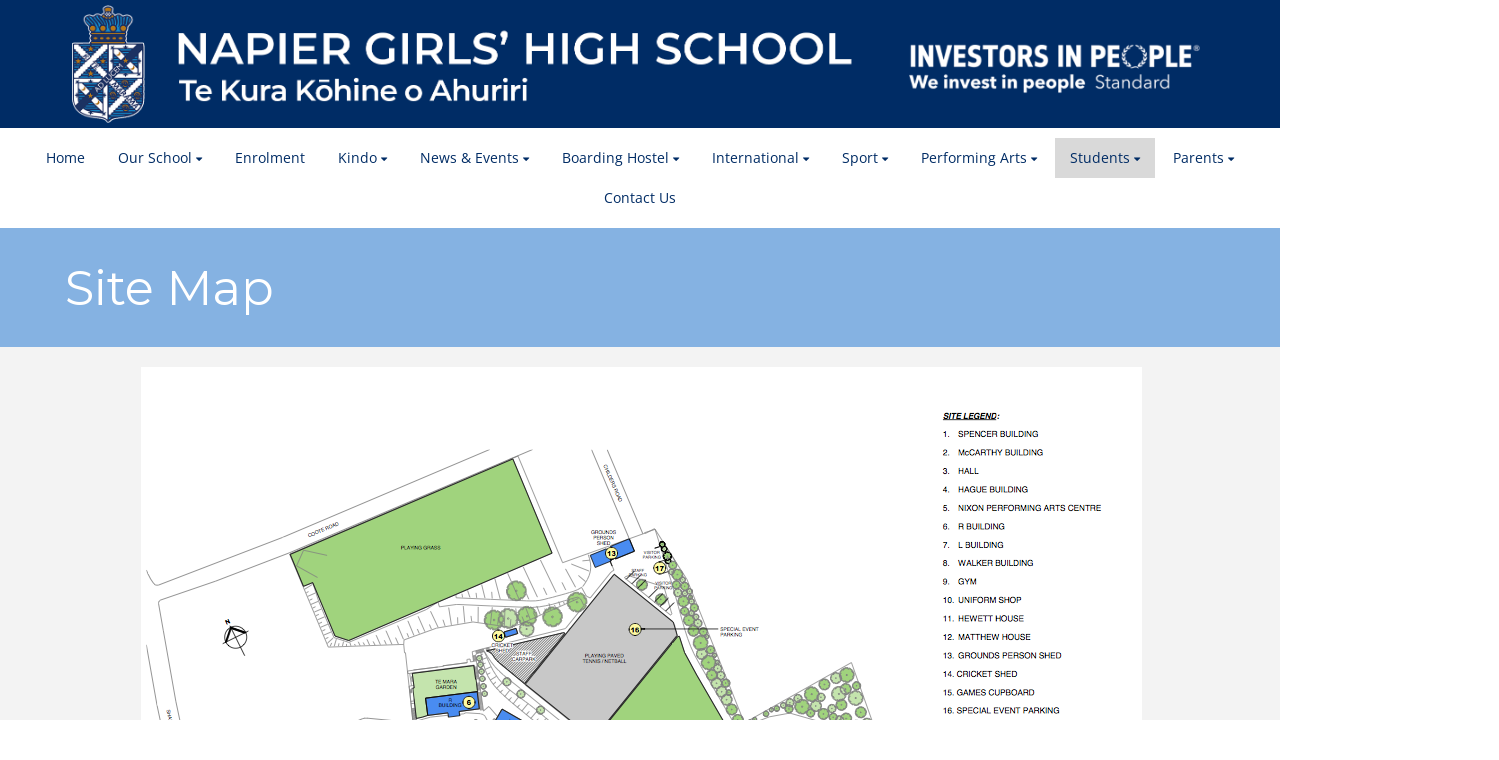

--- FILE ---
content_type: text/html; charset=utf-8
request_url: https://www.nghs.school.nz/Students-2/Site-Map
body_size: 19099
content:


<!DOCTYPE html>
<html class="subsite" xmlns:fb="http://ogp.me/ns/fb#">
<head>

    

<meta charset="utf-8" />
<meta name="viewport" content="width=device-width, initial-scale=1, maximum-scale=1, interactive-widget=resizes-content">
<meta name="SKYPE_TOOLBAR" content="SKYPE_TOOLBAR_PARSER_COMPATIBLE" />
<meta name="title" content="Napier Girls High School" />
<meta name="description" content="Girls have fun in and outside the classroom, making lifelong friends and developing skills to contribute and thrive in a diverse community at and beyond school." />
<meta name="google-site-verification" />

<meta property="og:type" content="website" />
<meta property="og:url" content="https://www.nghs.school.nz/napiergirls/students-2/site-map" />
<meta property="og:title" content="Napier Girls High School" />
<meta property="og:description" content="Girls have fun in and outside the classroom, making lifelong friends and developing skills to contribute and thrive in a diverse community at and beyond school." />
<meta itemprop="image" property="og:image" content="https://prodcdn.sporty.co.nz/cms/11753/logo.jpg" />
<meta property="fb:app_id" content='849632328416506' />



	<link rel="icon" type="image/png" href="https://prodcdn.sporty.co.nz/cms/19964/favicon.png" sizes="192x192">
	<link rel="apple-touch-icon" type="image/png" href="https://prodcdn.sporty.co.nz/cms/19964/favicon.png" sizes="180x180">

<title>Napier Girls&#39; High School - Site Map</title>

    <link href="/Content/google-fonts.css" rel="preload" as="style" onload="this.onload=null;this.rel='stylesheet'" />

<link rel="stylesheet" type="text/css" href="https://use.typekit.net/xrh0ork.css">
<link rel="stylesheet" type="text/css" href="https://use.typekit.net/edw2fiz.css">
<link rel="stylesheet" type="text/css" href="https://use.typekit.net/oxd8uxe.css">
<link rel="stylesheet" type="text/css" href="https://use.typekit.net/jgz3xdm.css">

<link rel="preload" crossorigin href="/fonts/fontawesome-webfont.woff2?v=4.7.0" as="font" />
<link href="/bundles/sporty-styles?v=IrA21XBEo7009E0syThWXRoa-wgiSf3ws8IeyYhT3tA1" rel="stylesheet"/>


<script>
    /*! loadCSS. [c]2017 Filament Group, Inc. MIT License */
    /* This file is meant as a standalone workflow for
    - testing support for link[rel=preload]
    - enabling async CSS loading in browsers that do not support rel=preload
    - applying rel preload css once loaded, whether supported or not.
    */
    (function (w) {
        "use strict";
        // rel=preload support test
        if (!w.loadCSS) {
            w.loadCSS = function () { };
        }
        // define on the loadCSS obj
        var rp = loadCSS.relpreload = {};
        // rel=preload feature support test
        // runs once and returns a function for compat purposes
        rp.support = (function () {
            var ret;
            try {
                ret = w.document.createElement("link").relList.supports("preload");
            } catch (e) {
                ret = false;
            }
            return function () {
                return ret;
            };
        })();

        // if preload isn't supported, get an asynchronous load by using a non-matching media attribute
        // then change that media back to its intended value on load
        rp.bindMediaToggle = function (link) {
            // remember existing media attr for ultimate state, or default to 'all'
            var finalMedia = link.media || "all";

            function enableStylesheet() {
                // unbind listeners
                if (link.addEventListener) {
                    link.removeEventListener("load", enableStylesheet);
                } else if (link.attachEvent) {
                    link.detachEvent("onload", enableStylesheet);
                }
                link.setAttribute("onload", null);
                link.media = finalMedia;
            }

            // bind load handlers to enable media
            if (link.addEventListener) {
                link.addEventListener("load", enableStylesheet);
            } else if (link.attachEvent) {
                link.attachEvent("onload", enableStylesheet);
            }

            // Set rel and non-applicable media type to start an async request
            // note: timeout allows this to happen async to let rendering continue in IE
            setTimeout(function () {
                link.rel = "stylesheet";
                link.media = "only x";
            });
            // also enable media after 3 seconds,
            // which will catch very old browsers (android 2.x, old firefox) that don't support onload on link
            setTimeout(enableStylesheet, 3000);
        };

        // loop through link elements in DOM
        rp.poly = function () {
            // double check this to prevent external calls from running
            if (rp.support()) {
                return;
            }
            var links = w.document.getElementsByTagName("link");
            for (var i = 0; i < links.length; i++) {
                var link = links[i];
                // qualify links to those with rel=preload and as=style attrs
                if (link.rel === "preload" && link.getAttribute("as") === "style" && !link.getAttribute("data-loadcss")) {
                    // prevent rerunning on link
                    link.setAttribute("data-loadcss", true);
                    // bind listeners to toggle media back
                    rp.bindMediaToggle(link);
                }
            }
        };

        // if unsupported, run the polyfill
        if (!rp.support()) {
            // run once at least
            rp.poly();

            // rerun poly on an interval until onload
            var run = w.setInterval(rp.poly, 500);
            if (w.addEventListener) {
                w.addEventListener("load", function () {
                    rp.poly();
                    w.clearInterval(run);
                });
            } else if (w.attachEvent) {
                w.attachEvent("onload", function () {
                    rp.poly();
                    w.clearInterval(run);
                });
            }
        }


        // commonjs
        if (typeof exports !== "undefined") {
            exports.loadCSS = loadCSS;
        }
        else {
            w.loadCSS = loadCSS;
        }
    }(typeof global !== "undefined" ? global : this));
</script>


    <style type="text/css">
        @import url('/Content/mobiscroll/mobiscroll.custom-3.2.4.min.css');
    </style>

    


<style>


        .widget, .widget h3, .cmsFooter, .header-image, .document-list-heading, .container:not(.whiteWall) .site-style, .dropdown-widget, .wCompetition select, .wSIFCompetition select, .wCompetition .multiselect, .wSIFCompetition .multiselect, .wCometCompetition select, .wCometCompetition .multiselect,
        .comp-widget-from, .comp-widget-to, .wCompetition input, .wPlayHQ input, .wPlayHQ select, .wPlayHQ .multiselect {
            font-family: Open Sans, sans-serif !important;
            color: #666666 !important;
            font-weight: normal;
            font-style: normal;
        }




        .navbar-inverse .navbar-toggle .icon-bar {
            background-color: #002C65 !important;
        }

        .navbar-inverse .navbar-toggle:hover .icon-bar {
            background-color: #002C65 !important;
        }

        body {
            background-color:#ffffff;
        }

            
                body:before {
            background-color:#ffffff;
        }
        

        .cmsContent h1, .cmsContent h2, .cmsContent h3, .cmsContent h4, .cmsContent h5, .cmsContent h6 {
            font-family: Open Sans, sans-serif !important;
        }

        .comp-widget-content ul li:not(.standings-phase-tab) {
            border: 1px solid #dddd;
            color: #666666;
            border: 1px solid #ddd

        }

        .comp-widget-content ul li.active:not(.standings-phase-tab) {
            background-color: #666666 !important;
            color: white;
            border: none;
            border-bottom: 1px solid  #666666;
        }

        .wCompetition .nav-tabs > li:hover:not(.standings-phase-tab){
            border: 1px solid  #666666;
        }

        .KamarNoticeTitle, .kamarAgendaViewDayTitle{
            background-color: rgba(102,102,102,0.15);
        }

        .kamarSelectedDay{
            background-color: #666666 !important;
            color: white !important;
        }

        

            

                .supersplitter {
            padding-bottom: 20px;
            padding-top: 20px;
        }

        @media only screen and (max-width: 767px){



        }

        


            
        #cmsContent .supersplitter div[class*="col-sm-"]:not(.form-col) {
            padding-left: 10px !important;
            padding-right: 10px !important;
        }

        #cmsContent .supersplitter:not(.full-screen-width-bg) {
            padding-left: 10px !important;
            padding-right: 10px !important;
        }

        .widget {
            margin-bottom: 20px;
            font-size: 14px !important;
        }

        .widget .sy-controls {
            font-size: 14px !important;
        }

        @media only screen and (min-width: 768px){
            #cmsContent .supersplitter .splitter-column-sortable-parent > .splitter-column-sortable:last-child > .widget:last-child{
                margin-bottom: 0 !important;
            }

            #section-header .supersplitter .splitter-column-sortable-parent > .splitter-column-sortable:last-child .widget:last-child {
                margin-bottom: 0 !important;
            }

            #cmsContent .supersplitter .accordion-splitter .splitter-column-sortable:last-child .widget:last-child {
                margin-bottom: 0 !important;
            }

            #section-header .supersplitter .accordion-splitter .splitter-column-sortable:last-child .widget:last-child {
                margin-bottom: 0 !important;
            }

        }

         @media only screen and (max-width: 767px){


            #cmsContent .supersplitter .accordion-splitter > div.last .widget {
                margin-bottom: 0 !important;
            }

            #section-header .supersplitter .accordion-splitter > div.last .widget {
                margin-bottom: 0 !important;
            }

        }

        #cmsContent .supersplitter .childsplitter:not(.accordion-splitter):not(.wideget-splitter) {
            margin-right: -10px !important;
            margin-left: -10px !important;
        }

        @media only screen and (max-width: 768px){

            #cmsContent .supersplitter .childsplitter {
                margin-right: 0px !important;
                margin-left: 0px !important;
            }

            .supersplitter {

                padding-left:  10px !important;
                padding-right:  10px !important;
            }

            .full-screen-width {
                width: 100vw;
                margin-left: 0;
            }


            .row.do-not-stack [class*="col-"] {
                padding: 0 !important;
            }



        }


        body.edit .widget {
            margin-bottom: 20px !important;
        }

        .widget .childsplitter .childsplitter .btn-toolbar {
            right: 10px !important;
        }

        .widget .childsplitter .last .btn-toolbar {
            right: 10px !important;
        }

        .widget .richtext-editor > :last-child {
            margin-bottom: 0;
        }

        .widget .richtext-editor > :first-child {
            margin-top: 0;
        }

        .edit .full-screen-width-bg.supersplitter > .btn-toolbar {
            margin-left: -40px;

        }

        .edit .full-screen-width-bg.supersplitter .widget .btn-toolbar {
            right: 10px !important;
        }

        .edit .full-screen-width-bg.supersplitter .wSplitter > .btn-toolbar {
            right: 0px !important;
        }

        .edit .supersplitter > .btn-toolbar {
            margin: 0;
            padding: 0;
            margin-left: -44px;
            margin-top: -22px;
        }

        .edit .full-screen-width .btn-toolbar {

            margin-left:  -10px !important;
            margin-top: -20px !important;
        }

        .edit .full-screen-width .widget .btn-toolbar {

            right: 10px !important;
            z-index: 10 !important;
            margin-top: 0px !important;
        }

        .supersplitter {

        }

        

            
                .site-wide-btn {
                    display: inline-grid !important;align-items: center !important;border: 1px solid rgba(0,44,101,1.00) !important;background: rgba(0,44,101,1.00) !important;border-radius: 0px !important;color: #ffffff !important;min-height: 60px !important;font-family: Open Sans, sans-serif !important;font-size: 19px !important;
                }

                .site-wide-btn-font{
                    font-family: Open Sans, sans-serif !important;
                    font-size: 19 !important;
                    color: #ffffff !important;
                }

                forms-wrapper[usesitestyle='true'] button.submit-btn{
                    align-items: center !important;border: 1px solid rgba(0,44,101,1.00) !important;background: rgba(0,44,101,1.00) !important;border-radius: 0px !important;color: #ffffff !important;font-family: Open Sans, sans-serif !important;
                }

                forms-wrapper[usesitestyle='true'] button.submit-btn span{
                    color: #ffffff !important;
                }

                forms-wrapper[usesitestyle='true'] button.cancel-btn{
                    align-items: center !important;border-radius: 0px !important;font-family: Open Sans, sans-serif !important;
                }
            



</style>

<style id="mobileWallPaperStyle">
        
</style>

    <input id="hidden_country" type="hidden" value="Nz"/>
<script type="text/javascript">
    var sportyApp = {
        country: 'Nz'
    };
</script>


    <script type="text/javascript">
        var sportsground = sportsground || {};
    </script>

    <script type='text/javascript'>
	var googletag = googletag || {};
	googletag.cmd = googletag.cmd || [];
	(function () {
		var gads = document.createElement('script');
		gads.async = true;
		gads.type = 'text/javascript';
		var useSSL = 'https:' == document.location.protocol;
		gads.src = (useSSL ? 'https:' : 'http:') +
			'//www.googletagservices.com/tag/js/gpt.js';
		var node = document.getElementsByTagName('script')[0];
		node.parentNode.insertBefore(gads, node);
	})();
</script>

<script type='text/javascript'>
	googletag.cmd.push(function() {
		var mapping = googletag.sizeMapping().
			addSize([0, 0], [300, 250]).
			addSize([1183, 0], [728, 90]).
			build();

		googletag.defineSlot('/44071230/SportyBanner', [[300, 250], [728, 90]], 'div-gpt-ad-1468803611332-0').
            defineSizeMapping(mapping)
	    
		
		.setTargeting("Region", ["Hawke's Bay"])
		.setTargeting("OrgType", ["Sportsground.Dal.Poco.EducationProviderType"])
		.setTargeting("Platform", ["MainSite"])
		.setTargeting("Environment", ["Prod"])
			.addService(googletag.pubads());
		googletag.pubads().enableSingleRequest();
		googletag.enableServices();
	});
</script>

	<script type='text/javascript'>
	googletag.cmd.push(function() {
		googletag.defineSlot('/44071230/SportyBanner', [300, 250], 'div-gpt-ad-secondary')
		
	    
		.setTargeting("Region", ["Hawke's Bay"])
		.setTargeting("OrgType", ["Sportsground.Dal.Poco.EducationProviderType"])
		.setTargeting("Platform", ["MainSite"])
		.setTargeting("Environment", ["Prod"])
			.addService(googletag.pubads());
		googletag.pubads().enableSingleRequest();
		googletag.enableServices();
	});
	googletag.cmd.push(function () { googletag.display('div-gpt-ad-secondary'); });
	</script>


    
</head>
<body class="">

    

    <input data-val="true" data-val-number="The field OrganisationId must be a number." data-val-required="The OrganisationId field is required." id="OrganisationId" name="OrganisationId" type="hidden" value="11753" />
    <input data-val="true" data-val-number="The field SiteId must be a number." data-val-required="The SiteId field is required." id="SiteId" name="SiteId" type="hidden" value="19964" />
    <input data-val="true" data-val-number="The field PageId must be a number." data-val-required="The PageId field is required." id="PageId" name="PageId" type="hidden" value="752060" />
    <input data-val="true" data-val-required="The CanAddRemoveWidgets field is required." id="CanAddRemoveWidgets" name="CanAddRemoveWidgets" type="hidden" value="True" />
    <input data-val="true" data-val-required="The IsAddingCodeEnabled field is required." id="IsAddingCodeEnabled" name="IsAddingCodeEnabled" type="hidden" value="False" />
    <input id="hdnFontFamilyColor" name="FontFamilyColor" type="hidden" value="#666666" />
    <input id="CustomColorsJson" name="CustomColorsJson" type="hidden" value="[{&quot;HexValue&quot;:&quot;#002c65&quot;},{&quot;HexValue&quot;:&quot;#002C65&quot;}]" />
<input id="hdnSiteButtonColor" name="SiteButtonModel.ButtonTextColor" type="hidden" value="#ffffff" />    <input id="hdnFontFamily" name="FontFamily" type="hidden" value="Open Sans, sans-serif" />
    <input data-val="true" data-val-number="The field FontFamilySize must be a number." data-val-required="The FontFamilySize field is required." id="hdnFontFamilySize" name="FontFamilySize" type="hidden" value="14" />
    <input data-val="true" data-val-required="The SubscriptionPlan field is required." id="hdnSubscriptionPlan" name="SubscriptionPlan" type="hidden" value="Gold" />
    <input data-val="true" data-val-required="The IsSubSite field is required." id="hdnIsSubSite" name="IsSubSite" type="hidden" value="False" />
    <input data-val="true" data-val-required="The IsHomePage field is required." id="hdnIsHomePage" name="IsHomePage" type="hidden" value="False" />
    <input data-val="true" data-val-required="The HomePageLocked field is required." id="hdnIsHomePageLocked" name="HomePageLocked" type="hidden" value="False" />
    <input data-val="true" data-val-required="The HeaderLocked field is required." id="hdnIsHeaderLocked" name="HeaderLocked" type="hidden" value="False" />
    <input data-val="true" data-val-required="The FooterLocked field is required." id="hdnIsFooterLocked" name="FooterLocked" type="hidden" value="False" />
    <input data-val="true" data-val-number="The field SectionMargin must be a number." id="hdnSiteSectionMargin" name="SectionMargin" type="hidden" value="20" />
    <input data-val="true" data-val-number="The field WidgetMargin must be a number." id="hdnSiteWidgetMargin" name="WidgetMargin" type="hidden" value="20" />
    <input id="isCustomDomain" name="isCustomDomain" type="hidden" value="True" />
    <input data-val="true" data-val-required="The IsWebmaster field is required." id="isWebmaster" name="isWebmaster" type="hidden" value="False" />
    <input id="baseUrl" name="baseUrl" type="hidden" value="//www.sporty.co.nz" />
    <input id="hdnSiteBackgroundColor" name="BackgroundColor" type="hidden" value="#ffffff" />

<input id="FontFamily" name="FontFamily" type="hidden" value="Open Sans, sans-serif" />


    <input id="hdnIdMeUrl" name="hdnIdMeUrl" type="hidden" value="https://www.idme.co.nz/" />

    <input type="hidden" id="hdnAlertNotification" />


    <div id="sticky-wrapper">

        <input type="hidden" id="hdnEwaOfCurrentSite" value="napiergirls"/>

<style>
.container.navigation {
	line-height: 0;
}


#cmsNavigationContainer > .container {
    padding-top: 10px;
    padding-bottom: 10px;
}


.megamenu-content {
    background-color: #d9d9d9;
    background-color:rgba(217, 217, 217, 1.00);
}
.megamenu-content .column a:not(.subnavItemEdit):hover {
    color: #002C65 !important;
}

.navbar-inverse {
	background-color:#ffffff;
	background-color:rgba(255, 255, 255, 1.00);
}

.megamenu-content {
    background-color: #d9d9d9;
    background-color:rgba(217, 217, 217, 1.00);
}

.megamenu-content .column a:not(.subnavItemEdit):hover {
    color: #002C65 !important;
}

.navbar .navbar-nav {
    display: inline-block;
	margin-right:30px;
}

.navbar .navbar-collapse {
    text-align: center;
}

.navbar-inverse .navbar-nav > li:not(.en-main) a:not(.navItemEdit):not(#btnEnSave),
.navbar-inverse .navbar-nav #hamburger-menu-content a:not(.navItemEdit):not(#btnEnSave) {
	color: #002C65;
	font-family: Open Sans, sans-serif;
	font-size: 14px;
	}

#uxCmsSiteNavigation .dropdown-menu {
    background-color: rgba(0,0,0,0);
	color: #002C65;
	border: none;
	box-shadow: none;
}

#uxCmsSiteNavigation .dropdown-menu a.cms-nav-link {
    background-color:rgba(255, 255, 255, 1.00);
    margin: 0;
}

/* All menu items when open or active */
/*#uxCmsSiteNavigation.navbar-nav :not(.en-main) > a.cms-nav-link:not(.nav-hidden),*/
#uxCmsSiteNavigation.navbar-nav .open:not(.en-main) > a.cms-nav-link:not(.nav-hidden),
#uxCmsSiteNavigation.navbar-nav .active:not(.en-main) > a.cms-nav-link:not(.nav-hidden),
/* Setting the styling of the dropdown menu items, both sub and sub sub pages*/
#uxCmsSiteNavigation .dropdown-menu li.active a.cms-nav-link-2:not(.nav-hidden),
#uxCmsSiteNavigation .dropdown-menu li.cms-nav-link-child-2.active a.cms-nav-link-3:not(.nav-hidden),
#uxCmsSiteNavigation .dropdown-menu a.cms-nav-link:not(.nav-hidden):hover {
    background-color:rgba(217, 217, 217, 1.00);
    color: #002C65 !important;
}

@media (min-width: 768px) {

    /* All menu items when open */
  #uxCmsSiteNavigation.navbar-nav > .open:not(.en-main) > a.cms-nav-link,
  #uxCmsSiteNavigation.navbar-nav > li > .dropdown-menu .open:not(.en-main) > a.cms-nav-link {
        
    }

    /* All menu items when active */
  #uxCmsSiteNavigation.navbar-nav > .active:not(.en-main) > a.cms-nav-link,
  #uxCmsSiteNavigation.navbar-nav > li > .dropdown-menu .active:not(.en-main) > a.cms-nav-link {
        
    }

     /*  All menu items that are not selected. This styling prevents
         the menu jiggling when hovering over menu items and is
         overridden by the styles above because of the specificity level. */
    .navbar-inverse .navbar-nav > li:not(.en-main, .active, .open) > a.cms-nav-link,
    .navbar-inverse .navbar-nav > li > .dropdown-menu li:not(.en-main, .active, .open) > a.cms-nav-link {
         
     }

        #uxCmsSiteNavigation .dropdown-menu li.active a.cms-nav-link-2,
          #uxCmsSiteNavigation .dropdown-menu li.cms-nav-link-child-2.active a.cms-nav-link-3,
          #uxCmsSiteNavigation .dropdown-menu a.cms-nav-link:hover {
              
          }

}

#enActionList a.dropdown-toggle.cms-nav-link.btn-default {
    text-decoration: none !important;
    border: none !important;
}

a.cms-nav-link.nav-non-members:focus, a.dropdown-toggle.cms-nav-link:focus
{
    background-color:rgba(217, 217, 217, 1.00) !important;
    color: #002C65 !important;
}

.navbar-nav > li {
    border-bottom: 1px solid #d9d9d9;
}

.dropdown-menu > .active > a.navItemEdit:hover, .dropdown-menu > .active > a.navItemEdit:focus {
	background-color: #319a31;
}

.navbar-inverse .navbar-toggle:hover, .navbar-inverse .navbar-toggle:focus{
    background-color:rgba(217, 217, 217, 1.00) !important;
    color: #002C65 !important;
}

#subsite-header{
	background-color:rgba(255, 255, 255, 1.00);
    color: #002C65;
	font-family: Open Sans, sans-serif;
}

.cms-nav-link-root.open > .cms-nav-link {
    background-color: rgba(217, 217, 217, 1.00) !important;
    color: #002C65 !important;
}


</style>

<input type="hidden" id="hdnCurrentPageId" value="752060"/>


<div class="no-stretch-container-parent">


    <div class="no-stretch-header">
            <div id="section-header" class="section-header supersplitter-sortable">
        

    <div id="superSplitter_1819652" class="supersplitter splitter section-background background-image-1819652  full-screen-width-bg " data-id="1819652"
         data-key="SingleColumn" data-fullscreen="False" data-fluidwidgets="False" data-mobilescroll="False"
         data-fullscreenbg="True" data-parallaxeffectbg="False" data-bgcolor="#002C65" data-transparency="0.00"
         data-showbgimage="False" data-bgimage="" data-showbgvideo="False" data-bgvideo=""
         data-bgvideoimage=""
         data-ishidden="False" data-ishiddenonmobile="False" data-isfooter="False" data-isheader="True"
         data-desktopmargin="0" data-mobilemargin="0" data-widgetsmargin="0">

        <style>

        .background-image-1819652 {
            position: relative;
        }
        .background-image-1819652:before {
            content: ' ';
            position: absolute;
            opacity: 1.00;
            background-color: rgb(0, 44, 101);


        }
        

        
            #superSplitter_1819652 {
                padding-bottom: 0px !important;
                padding-top: 0px !important;
            }

            .edit #superSplitter_1819652 > .btn-toolbar {
                margin-left: -34px !important;
                margin-top: -2px !important;
            }


        

        
            @media only screen and (max-width: 768px){
                #superSplitter_1819652 {
                    padding-bottom: 0px !important;
                    padding-top: 0px !important;
                }

                .edit #superSplitter_1819652 > .btn-toolbar {
                    margin-left: -34px !important;
                    margin-top: -2px !important;
                }


            }
        


        
            #cmsContent #superSplitter_1819652 div[class*="col-sm-"]:not(.form-col), #section-header #superSplitter_1819652 div[class*="col-sm-"] {
                padding-left: 0px !important;
                padding-right: 0px !important;
            }

            #cmsContent #superSplitter_1819652:not(.full-screen-width-bg), #section-header #superSplitter_1819652:not(.full-screen-width-bg) {
                padding-left: 0px !important;
                padding-right: 0px !important;
            }

            #superSplitter_1819652 .widget {
                margin-bottom: 0px !important;
            }

            #cmsContent #superSplitter_1819652 .childsplitter.accordion-splitter{
                margin-left: -0px !important;
                width: calc(100% + 0px) !important;
            }

			#cmsContent #superSplitter_1819652 .childsplitter:not(.accordion-splitter):not(.wideget-splitter),
            #section-header #superSplitter_1819652 .childsplitter:not(.accordion-splitter):not(.wideget-splitter) {
                margin-right: -0px !important;
                margin-left: -0px !important;
            }

            body.edit #superSplitter_1819652 .widget {
                margin-bottom: 0px !important;
            }

            #superSplitter_1819652 .widget .childsplitter .childsplitter .btn-toolbar {
                right: 0px !important;
            }

            #superSplitter_1819652 .widget .childsplitter .last .btn-toolbar {
                right: 0px !important;
            }

            .edit .full-screen-width-bg#superSplitter_1819652 .widget .btn-toolbar {
                right: 0px !important;
            }

            .edit #superSplitter_1819652.full-screen-width .btn-toolbar {
                margin-left:  0px !important;
                margin-top: -0px !important;
            }

            .edit #superSplitter_1819652.full-screen-width .widget .btn-toolbar {
                right: 0px !important;
                z-index: 10 !important;
                margin-top: 0px !important;
            }

            @media only screen and (max-width: 768px){
                #superSplitter_1819652 {
                    padding-left:  0px !important;
                    padding-right:  0px !important;

                }

                 #superSplitter_1819652 .forms-app{
                    margin-left:  -0px !important;
                    margin-right:  -0px !important;
                }

                #cmsContent #superSplitter_1819652 .forms-app form > .col-12.col-xs-12 {
                    padding-left: 0 !important;
                    padding-right: 0 !important;
                }

            }
        

        #superSplitter_1819652 .supersplitter-video {
            margin-top: -0px;
        }

        .edit .full-screen-width-bg#superSplitter_1819652 > .btn-toolbar {

                    
                    margin-left: -20px !important;
                    

        }

        .edit #superSplitter_1819652 > .btn-toolbar {

            margin-top: -2px !important;

                
                margin-left: -34px !important;
                
        }

        .edit #superSplitter_1819652 > .footer-indicator, .edit #superSplitter_1819652 > .header-indicator {
                
                margin-left: -77px !important;
                
            margin-top: 13px !important;
        }

        .edit .full-screen-width-bg#superSplitter_1819652 > .footer-indicator, .edit .full-screen-width-bg#superSplitter_1819652 > .header-indicator {

                
                margin-left: -65px !important;
                

        }

        .edit #superSplitter_1819652.full-screen-width .footer-indicator, .edit #superSplitter_1819652.full-screen-width .header-indicator {
                margin-left:  17px !important;
                margin-top: 15px !important;
                border-bottom: 2px dotted #cccccc;
        }

        #superSplitter_1819652 .news-tiles .news-grid-col {
            padding-top: 0px;
            padding-left: 0px;
            padding-right: 0px;
        }
        
       
        </style>



        <div class="row ">

            <div class="col-sm-12 ">

                <div id="splitter_1819652_splitter_col1" class="splitter-column-sortable-parent" data-key="splitter_col1">

                                <div class="splitter-column-sortable"
                                     data-key="splitter_col1"
                                     data-preload="true"
                                     data-widgetid="1108505" data-id="1108505">
                                    
                                    

<div id='widget_1108505' data-id='1108505' data-load='True' data-modal='True' data-widgettype='Image' data-widgettitle='Image' class='widget wImage'>

<input type="hidden" value='{&quot;imageId&quot;:&quot;6b2bbd09-b571-41c1-b5e9-7ddac6eabae4&quot;,&quot;caption&quot;:&quot;&quot;,&quot;hasCaption&quot;:false}' id="hdnImage_1108505" />
<input type="hidden" value='{&quot;imageId&quot;:&quot;300f6763-936f-4831-b81c-f96c4b0a48a8&quot;,&quot;linkNewTab&quot;:false,&quot;linkData&quot;:null,&quot;linkType&quot;:&quot;none&quot;,&quot;caption&quot;:&quot;&quot;,&quot;hasCaption&quot;:false}' id="hdnMobileImage_1108505" />
<input type="hidden" value='//prodcdn.sporty.co.nz/cms/11753/73302/873865/300f6763-936f-4831-b81c-f96c4b0a48a8_wo.png?t=638660728252370000' id="hdnMobileImageSrc_1108505" />
<input type="hidden" value='originalimage' id="hdnMobileLayout_1108505" />
<input type="hidden" value='originalimage' id="hdnLayout_1108505" />
<input type="hidden" value='False' id="hdnCrop_1108505" />
<input type="hidden" value='True' id="hdnScale_1108505" />


<div class="imageWidget-Div img-with-caption text-center">

    <div id="1108505_placeholder" class="sporty-placeholder"></div>
    <picture>
        <source media="(max-width: 768px)" srcset="//prodcdn.sporty.co.nz/cms/11753/73302/873865/300f6763-936f-4831-b81c-f96c4b0a48a8_wo.png?t=638660728252370000" />

        <img data-src="//prodcdn.sporty.co.nz/cms/11753/73302/873865/6b2bbd09-b571-41c1-b5e9-7ddac6eabae4_wo.png?t=638660728128500000"
             class="text-center img-responsive "
             data-id="6b2bbd09-b571-41c1-b5e9-7ddac6eabae4"
             data-link-type=""
             data-link-data=""
             data-link-target=""
             data-has-caption="False"
             data-caption=""
             src="//prodcdn.sporty.co.nz/cms/11753/73302/873865/6b2bbd09-b571-41c1-b5e9-7ddac6eabae4_wo.png?t=638660728128500000"
             id="1108505_6b2bbd09-b571-41c1-b5e9-7ddac6eabae4"
             style="display: none"
             onload="document.getElementById('1108505_6b2bbd09-b571-41c1-b5e9-7ddac6eabae4').style.display = 'block'; document.getElementById('1108505_placeholder').style.display = 'none'" />
        </picture>
        <div class="sy-caption-wrap" style="display: none">
            <div class="sy-caption">
                <div class="img-caption"></div>
            </div>
        </div>
</div>

<script>
    var aspectRatio = 9.10839160839161 > 0 ? 9.10839160839161 : 1.5;
    var placeholderWidth = document.getElementById("1108505_placeholder").clientWidth;

    if (placeholderWidth == null){
        placeholderWidth = document.getElementById("1108505_6b2bbd09-b571-41c1-b5e9-7ddac6eabae4").clientWidth;
    }

    if ('False' === 'True') {
        document.getElementById("1108505_6b2bbd09-b571-41c1-b5e9-7ddac6eabae4").style.objectFit = "cover";
    }
    else{
        document.getElementById("1108505_6b2bbd09-b571-41c1-b5e9-7ddac6eabae4").style.objectFit = "contain";
    }

    var windowWidth = window.innerWidth;
    var imageLayout;

    if (windowWidth < 768) {
        imageLayout = 'originalimage';
    } else {
        imageLayout = 'originalimage';
    }

    var placeholderHeight;

    switch (imageLayout) {
        case 'panorama':
            placeholderHeight = Math.round(0.35 * placeholderWidth);
            break;
        case 'landscape':
            placeholderHeight = Math.round(0.71 * placeholderWidth);
            break;
        case 'portrait':
            placeholderHeight = Math.round(1.4 * placeholderWidth);
            break;
        case 'square':
            placeholderHeight = placeholderWidth;
            break;
        case 'originalimage':
        default:
            var naturalHeight = 286;
            var aspectRatioHeight = 1 / aspectRatio * placeholderWidth;
            placeholderHeight = Math.min.apply(null, [naturalHeight, aspectRatioHeight].filter(Number));
            break;
    }

    document.getElementById("1108505_placeholder").style.width = "" + placeholderWidth + "px";
    document.getElementById("1108505_placeholder").style.height = "" + placeholderHeight + "px";

    document.getElementById("1108505_6b2bbd09-b571-41c1-b5e9-7ddac6eabae4").style.width = "" + placeholderWidth + "px";
    document.getElementById("1108505_6b2bbd09-b571-41c1-b5e9-7ddac6eabae4").style.height = "" + placeholderHeight + "px";

</script>
</div>

                                </div>

                </div>


            </div>
        </div>
    </div>

    </div>

    </div>

</div>

    <nav class="navbar navbar-inverse menu-bg full-width " role="navigation" data-islocked="False"
         data-headerheight="150" data-ismenuaboveheader="False">
        <div class="container navigation full-width">
            <div class='navbar-header  '>
                <button type="button" class="navbar-toggle" data-toggle="collapse" data-target="#cmsNavigationContainer">
                    <span class="sr-only">Toggle navigation</span>
                    <span class="icon-bar"></span>
                    <span class="icon-bar"></span>
                    <span class="icon-bar"></span>

                </button>
            </div>


            <div class='collapse navbar-collapse ' id="cmsNavigationContainer">
                <div class="container">

                    <ul class="nav navbar-nav" id="uxCmsSiteNavigation">
                            <li id="page752027" data-type="page" data-id="752027" class=" cms-nav-link cms-nav-link-root ">
                                        <a class="cms-nav-link nav-non-members" href="/">
                                            <i class="icon-lock"></i><span>Home</span>
                                        </a>
                            </li>
                            <li id="section111887" data-type="section" data-id="111887" class=" cms-nav-link cms-nav-link-root ">
                                        <a href="#" class="dropdown-toggle cms-nav-link">
                                            <span>Our School</span> <b class="fa fa-caret-down"></b>
                                        </a>
                                        <ul class="dropdown-menu ">

                                                <li id="page752028" data-type="page" data-id="752028" class="dropdown-submenu cms-nav-link cms-nav-link-child ">
                                                        <a class="cms-nav-link cms-nav-link-2  nav-non-members" href="/Our-School/Why-Choose-a-Girls-School-1">
                                                            <i class="icon-lock"></i>
                                                            <span>Why Choose a Girls&#39; School</span>
                                                        </a>

                                                </li>
                                                <li id="page752029" data-type="page" data-id="752029" class="dropdown-submenu cms-nav-link cms-nav-link-child ">
                                                        <a class="cms-nav-link cms-nav-link-2  nav-non-members" href="/Our-School/history">
                                                            <i class="icon-lock"></i>
                                                            <span>History</span>
                                                        </a>

                                                </li>
                                                <li id="page752030" data-type="page" data-id="752030" class="dropdown-submenu cms-nav-link cms-nav-link-child ">
                                                        <a class="cms-nav-link cms-nav-link-2  nav-non-members" href="/Our-School/About-1">
                                                            <i class="icon-lock"></i>
                                                            <span>About</span>
                                                        </a>

                                                </li>
                                                <li id="page1612769" data-type="page" data-id="1612769" class="dropdown-submenu cms-nav-link cms-nav-link-child ">
                                                        <a class="cms-nav-link cms-nav-link-2  nav-non-members" href="/Our-School/values">
                                                            <i class="icon-lock"></i>
                                                            <span>Values</span>
                                                        </a>

                                                </li>
                                                <li id="page752031" data-type="page" data-id="752031" class="dropdown-submenu cms-nav-link cms-nav-link-child ">
                                                        <a class="cms-nav-link cms-nav-link-2  nav-non-members" href="/Our-School/school-board">
                                                            <i class="icon-lock"></i>
                                                            <span>School Board</span>
                                                        </a>

                                                </li>
                                                <li id="page752032" data-type="page" data-id="752032" class="dropdown-submenu cms-nav-link cms-nav-link-child ">
                                                        <a class="cms-nav-link cms-nav-link-2  nav-non-members" href="/Our-School/Parent-Teacher-Association-1">
                                                            <i class="icon-lock"></i>
                                                            <span>Parent Teacher Association</span>
                                                        </a>

                                                </li>
                                                <li id="page1574184" data-type="page" data-id="1574184" class="dropdown-submenu cms-nav-link cms-nav-link-child ">
                                                        <a class="cms-nav-link cms-nav-link-2  nav-non-members" href="/Our-School/whakairo-carvings">
                                                            <i class="icon-lock"></i>
                                                            <span>Whakairo (Carvings)</span>
                                                        </a>

                                                </li>
                                                <li id="page1625452" data-type="page" data-id="1625452" class="dropdown-submenu cms-nav-link cms-nav-link-child ">
                                                        <a class="cms-nav-link cms-nav-link-2  nav-non-members" href="/Our-School/Prospectus-1">
                                                            <i class="icon-lock"></i>
                                                            <span>Prospectus</span>
                                                        </a>

                                                </li>
                                                <li id="page752033" data-type="page" data-id="752033" class="dropdown-submenu cms-nav-link cms-nav-link-child ">
                                                        <a class="cms-nav-link cms-nav-link-2  nav-non-members" href="/Our-School/NGHS-Old-Girls-Association">
                                                            <i class="icon-lock"></i>
                                                            <span>NGHS Old Girls&#39; Association</span>
                                                        </a>

                                                </li>
                                                <li id="page1441366" data-type="page" data-id="1441366" class="dropdown-submenu cms-nav-link cms-nav-link-child ">
                                                        <a class="cms-nav-link cms-nav-link-2  nav-non-members" href="/Our-School/Vacancies-1">
                                                            <i class="icon-lock"></i>
                                                            <span>Vacancies</span>
                                                        </a>

                                                </li>
                                        </ul>
                            </li>
                            <li id="page752034" data-type="page" data-id="752034" class=" cms-nav-link cms-nav-link-root ">
                                        <a class="cms-nav-link nav-non-members" href="/Enrolment-1">
                                            <i class="icon-lock"></i><span>Enrolment</span>
                                        </a>
                            </li>
                            <li id="section234474" data-type="section" data-id="234474" class=" cms-nav-link cms-nav-link-root ">
                                        <a href="#" class="dropdown-toggle cms-nav-link">
                                            <span>Kindo</span> <b class="fa fa-caret-down"></b>
                                        </a>
                                        <ul class="dropdown-menu ">

                                                <li id="page2105532" data-type="page" data-id="2105532" class="dropdown-submenu cms-nav-link cms-nav-link-child ">
                                                        <a class="cms-nav-link cms-nav-link-2  nav-non-members" href="/kindo/kindo">
                                                            <i class="icon-lock"></i>
                                                            <span>Kindo</span>
                                                        </a>

                                                </li>
                                                <li id="page2105533" data-type="page" data-id="2105533" class="dropdown-submenu cms-nav-link cms-nav-link-child ">
                                                        <a class="cms-nav-link cms-nav-link-2  nav-non-members" href="/kindo/kindo-school-shop">
                                                            <i class="icon-lock"></i>
                                                            <span>Kindo School Shop</span>
                                                        </a>

                                                </li>
                                        </ul>
                            </li>
                            <li id="section111889" data-type="section" data-id="111889" class=" cms-nav-link cms-nav-link-root ">
                                        <a href="#" class="dropdown-toggle cms-nav-link">
                                            <span>News &amp; Events</span> <b class="fa fa-caret-down"></b>
                                        </a>
                                        <ul class="dropdown-menu ">

                                                <li id="page752042" data-type="page" data-id="752042" class="dropdown-submenu cms-nav-link cms-nav-link-child ">
                                                        <a class="cms-nav-link cms-nav-link-2  nav-non-members" href="/News-Events-1/upcoming-events">
                                                            <i class="icon-lock"></i>
                                                            <span>Upcoming Events</span>
                                                        </a>

                                                </li>
                                                <li id="page752043" data-type="page" data-id="752043" class="dropdown-submenu cms-nav-link cms-nav-link-child ">
                                                        <a class="cms-nav-link cms-nav-link-2  nav-non-members" href="/News-Events-1/newsletter">
                                                            <i class="icon-lock"></i>
                                                            <span>Newsletter</span>
                                                        </a>

                                                </li>
                                                <li id="page1754334" data-type="page" data-id="1754334" class="dropdown-submenu cms-nav-link cms-nav-link-child ">
                                                        <a class="cms-nav-link cms-nav-link-2  nav-non-members" href="/News-Events-1/schoolbridge-app">
                                                            <i class="icon-lock"></i>
                                                            <span>Schoolbridge App</span>
                                                        </a>

                                                </li>
                                                <li id="page1911992" data-type="page" data-id="1911992" class="dropdown-submenu cms-nav-link cms-nav-link-child ">
                                                        <a class="cms-nav-link cms-nav-link-2  nav-non-members" href="/News-Events-1/communication-1">
                                                            <i class="icon-lock"></i>
                                                            <span>Communication</span>
                                                        </a>

                                                </li>
                                                <li id="page1639476" data-type="page" data-id="1639476" class="dropdown-submenu cms-nav-link cms-nav-link-child ">
                                                        <a class="cms-nav-link cms-nav-link-2  nav-non-members" href="/News-Events-1/prizegiving-1">
                                                            <i class="icon-lock"></i>
                                                            <span>Prizegiving</span>
                                                        </a>

                                                </li>
                                        </ul>
                            </li>
                            <li id="section111890" data-type="section" data-id="111890" class=" cms-nav-link cms-nav-link-root ">
                                        <a href="#" class="dropdown-toggle cms-nav-link">
                                            <span>Boarding Hostel</span> <b class="fa fa-caret-down"></b>
                                        </a>
                                        <ul class="dropdown-menu ">

                                                <li id="page752046" data-type="page" data-id="752046" class="dropdown-submenu cms-nav-link cms-nav-link-child ">
                                                        <a class="cms-nav-link cms-nav-link-2  nav-non-members" href="/boarding-hostel/Hostel-1">
                                                            <i class="icon-lock"></i>
                                                            <span>Hostel</span>
                                                        </a>

                                                </li>
                                                <li id="page752047" data-type="page" data-id="752047" class="dropdown-submenu cms-nav-link cms-nav-link-child ">
                                                        <a class="cms-nav-link cms-nav-link-2  nav-non-members" href="/boarding-hostel/How-to-Apply">
                                                            <i class="icon-lock"></i>
                                                            <span>How to Apply</span>
                                                        </a>

                                                </li>
                                                <li id="page752048" data-type="page" data-id="752048" class="dropdown-submenu cms-nav-link cms-nav-link-child ">
                                                        <a class="cms-nav-link cms-nav-link-2  nav-non-members" href="/boarding-hostel/Hostel-Newsletters">
                                                            <i class="icon-lock"></i>
                                                            <span>Hostel Newsletters</span>
                                                        </a>

                                                </li>
                                        </ul>
                            </li>
                            <li id="section111894" data-type="section" data-id="111894" class=" cms-nav-link cms-nav-link-root ">
                                        <a href="#" class="dropdown-toggle cms-nav-link">
                                            <span>International</span> <b class="fa fa-caret-down"></b>
                                        </a>
                                        <ul class="dropdown-menu ">

                                                <li id="page752070" data-type="page" data-id="752070" class="dropdown-submenu cms-nav-link cms-nav-link-child ">
                                                        <a class="cms-nav-link cms-nav-link-2  nav-non-members" href="/International-1/International-1">
                                                            <i class="icon-lock"></i>
                                                            <span>International</span>
                                                        </a>

                                                </li>
                                                <li id="page752072" data-type="page" data-id="752072" class="dropdown-submenu cms-nav-link cms-nav-link-child ">
                                                        <a class="cms-nav-link cms-nav-link-2  nav-non-members" href="/International-1/International-Enrolments-1">
                                                            <i class="icon-lock"></i>
                                                            <span>International Enrolments</span>
                                                        </a>

                                                </li>
                                                <li id="page752074" data-type="page" data-id="752074" class="dropdown-submenu cms-nav-link cms-nav-link-child ">
                                                        <a class="cms-nav-link cms-nav-link-2  nav-non-members" href="/International-1/host-family-application">
                                                            <i class="icon-lock"></i>
                                                            <span>Host Family Application</span>
                                                        </a>

                                                </li>
                                                <li id="page752071" data-type="page" data-id="752071" class="dropdown-submenu cms-nav-link cms-nav-link-child ">
                                                        <a class="cms-nav-link cms-nav-link-2  nav-non-members" href="/International-1/accommodation">
                                                            <i class="icon-lock"></i>
                                                            <span>Accommodation</span>
                                                        </a>

                                                </li>
                                                <li id="page752073" data-type="page" data-id="752073" class="dropdown-submenu cms-nav-link cms-nav-link-child ">
                                                        <a class="cms-nav-link cms-nav-link-2  nav-non-members" href="/International-1/testimonials">
                                                            <i class="icon-lock"></i>
                                                            <span>Testimonials</span>
                                                        </a>

                                                </li>
                                                <li id="page752075" data-type="page" data-id="752075" class="dropdown-submenu cms-nav-link cms-nav-link-child ">
                                                        <a class="cms-nav-link cms-nav-link-2  nav-non-members" href="/International-1/Important-Information">
                                                            <i class="icon-lock"></i>
                                                            <span>Important Information</span>
                                                        </a>

                                                </li>
                                                <li id="page1439727" data-type="page" data-id="1439727" class="dropdown-submenu cms-nav-link cms-nav-link-child ">
                                                        <a class="cms-nav-link cms-nav-link-2  nav-non-members" href="/International-1/school-year-dates">
                                                            <i class="icon-lock"></i>
                                                            <span>School Year Dates</span>
                                                        </a>

                                                </li>
                                        </ul>
                            </li>
                            <li id="section111895" data-type="section" data-id="111895" class=" cms-nav-link cms-nav-link-root ">
                                        <a href="#" class="dropdown-toggle cms-nav-link">
                                            <span>Sport</span> <b class="fa fa-caret-down"></b>
                                        </a>
                                        <ul class="dropdown-menu ">

                                                <li id="page752076" data-type="page" data-id="752076" class="dropdown-submenu cms-nav-link cms-nav-link-child ">
                                                        <a class="cms-nav-link cms-nav-link-2  nav-non-members" href="/sport/Sport-InformationRegistration">
                                                            <i class="icon-lock"></i>
                                                            <span>Sport Information/Registration</span>
                                                        </a>

                                                </li>
                                                <li id="page752078" data-type="page" data-id="752078" class="dropdown-submenu cms-nav-link cms-nav-link-child ">
                                                        <a class="cms-nav-link cms-nav-link-2  nav-non-members" href="/sport/PlayerParent-Guidelines-1">
                                                            <i class="icon-lock"></i>
                                                            <span>Player/Parent Guidelines</span>
                                                        </a>

                                                </li>
                                                <li id="page2146277" data-type="page" data-id="2146277" class="dropdown-submenu cms-nav-link cms-nav-link-child ">
                                                        <a class="cms-nav-link cms-nav-link-2  nav-non-members" href="/sport/student-successes-1">
                                                            <i class="icon-lock"></i>
                                                            <span>Student Successes</span>
                                                        </a>

                                                </li>
                                                <li id="page1441373" data-type="page" data-id="1441373" class="dropdown-submenu cms-nav-link cms-nav-link-child ">
                                                        <a class="cms-nav-link cms-nav-link-2  nav-non-members" href="/sport/health-safety-1">
                                                            <i class="icon-lock"></i>
                                                            <span>Health &amp; Safety</span>
                                                        </a>

                                                </li>
                                                <li id="page1441835" data-type="page" data-id="1441835" class="dropdown-submenu cms-nav-link cms-nav-link-child ">
                                                        <a class="cms-nav-link cms-nav-link-2  nav-non-members" href="/sport/draws">
                                                            <i class="icon-lock"></i>
                                                            <span>Draws</span>
                                                        </a>

                                                </li>
                                        </ul>
                            </li>
                            <li id="section111896" data-type="section" data-id="111896" class=" cms-nav-link cms-nav-link-root ">
                                        <a href="#" class="dropdown-toggle cms-nav-link">
                                            <span>Performing Arts</span> <b class="fa fa-caret-down"></b>
                                        </a>
                                        <ul class="dropdown-menu ">

                                                <li id="page1441954" data-type="page" data-id="1441954" class="dropdown-submenu cms-nav-link cms-nav-link-child ">
                                                        <a class="cms-nav-link cms-nav-link-2  nav-non-members" href="/Performing-Arts/2025-events">
                                                            <i class="icon-lock"></i>
                                                            <span>2025 Events</span>
                                                        </a>

                                                </li>
                                                <li id="page752082" data-type="page" data-id="752082" class="dropdown-submenu cms-nav-link cms-nav-link-child ">
                                                        <a class="cms-nav-link cms-nav-link-2  nav-non-members" href="/Performing-Arts/Performing-Arts-1">
                                                            <i class="icon-lock"></i>
                                                            <span>Performing Arts</span>
                                                        </a>

                                                </li>
                                                <li id="section181380" data-type="section" data-id="181380" class="dropdown-submenu cms-nav-link cms-nav-link-child ">
                                                        <a class="cms-nav-link cms-nav-link-2  nav-non-members" href="/Performing-Arts/Music">
                                                            <i class="icon-lock"></i>
                                                            <span>Music</span>
                                                                <b class="fa fa-caret-down"></b>
                                                                <b class="fa fa-caret-right"></b>
                                                        </a>

                                                        <ul class="dropdown-menu">
                                                                <li id="page752085" data-type="page" data-id="752085" data-home-page="False" class="dropdown-submenu cms-nav-link cms-nav-link-child cms-nav-link-child-2 ">
                                                                        <a href="/Performing-Arts/Music/Music-1" class="cms-nav-link cms-nav-link-3  nav-non-members">
                                                                            <i class="icon-lock"></i>
                                                                            <span>Music</span>

                                                                        </a>
                                                                </li>
                                                                <li id="page1441951" data-type="page" data-id="1441951" data-home-page="False" class="dropdown-submenu cms-nav-link cms-nav-link-child cms-nav-link-child-2 ">
                                                                        <a href="/Performing-Arts/Music/Music-Groups" class="cms-nav-link cms-nav-link-3  nav-non-members">
                                                                            <i class="icon-lock"></i>
                                                                            <span>Music Groups</span>

                                                                        </a>
                                                                </li>
                                                                <li id="page1441952" data-type="page" data-id="1441952" data-home-page="False" class="dropdown-submenu cms-nav-link cms-nav-link-child cms-nav-link-child-2 ">
                                                                        <a href="/Performing-Arts/Music/Music-Lessons" class="cms-nav-link cms-nav-link-3  nav-non-members">
                                                                            <i class="icon-lock"></i>
                                                                            <span>Music Lessons</span>

                                                                        </a>
                                                                </li>
                                                                <li id="page1441953" data-type="page" data-id="1441953" data-home-page="False" class="dropdown-submenu cms-nav-link cms-nav-link-child cms-nav-link-child-2 ">
                                                                        <a href="/Performing-Arts/Music/Musical" class="cms-nav-link cms-nav-link-3  nav-non-members">
                                                                            <i class="icon-lock"></i>
                                                                            <span>Musical</span>

                                                                        </a>
                                                                </li>
                                                        </ul>
                                                </li>
                                                <li id="page752086" data-type="page" data-id="752086" class="dropdown-submenu cms-nav-link cms-nav-link-child ">
                                                        <a class="cms-nav-link cms-nav-link-2  nav-non-members" href="/Performing-Arts/Drama-2">
                                                            <i class="icon-lock"></i>
                                                            <span>Drama</span>
                                                        </a>

                                                </li>
                                                <li id="page752087" data-type="page" data-id="752087" class="dropdown-submenu cms-nav-link cms-nav-link-child ">
                                                        <a class="cms-nav-link cms-nav-link-2  nav-non-members" href="/Performing-Arts/Dance-2">
                                                            <i class="icon-lock"></i>
                                                            <span>Dance</span>
                                                        </a>

                                                </li>
                                        </ul>
                            </li>
                            <li id="section111892" data-type="section" data-id="111892" class=" active cms-nav-link cms-nav-link-root ">
                                        <a href="#" class="dropdown-toggle cms-nav-link">
                                            <span>Students</span> <b class="fa fa-caret-down"></b>
                                        </a>
                                        <ul class="dropdown-menu ">

                                                <li id="page752058" data-type="page" data-id="752058" class="dropdown-submenu cms-nav-link cms-nav-link-child ">
                                                        <a class="cms-nav-link cms-nav-link-2  nav-non-members" href="/Students-2/GeneralStudent-Information">
                                                            <i class="icon-lock"></i>
                                                            <span>General/Student Information</span>
                                                        </a>

                                                </li>
                                                <li id="page752059" data-type="page" data-id="752059" class="dropdown-submenu cms-nav-link cms-nav-link-child ">
                                                        <a class="cms-nav-link cms-nav-link-2  nav-non-members" href="/Students-2/ncea-examinations">
                                                            <i class="icon-lock"></i>
                                                            <span>NCEA Examinations</span>
                                                        </a>

                                                </li>
                                                <li id="page752060" data-type="page" data-id="752060" class="dropdown-submenu cms-nav-link cms-nav-link-child active">
                                                        <a class="cms-nav-link cms-nav-link-2  nav-non-members" href="/Students-2/Site-Map">
                                                            <i class="icon-lock"></i>
                                                            <span>Site Map</span>
                                                        </a>

                                                </li>
                                                <li id="page752061" data-type="page" data-id="752061" class="dropdown-submenu cms-nav-link cms-nav-link-child ">
                                                        <a class="cms-nav-link cms-nav-link-2  nav-non-members" href="/Students-2/term-dates-1">
                                                            <i class="icon-lock"></i>
                                                            <span>Term Dates</span>
                                                        </a>

                                                </li>
                                                <li id="page752062" data-type="page" data-id="752062" class="dropdown-submenu cms-nav-link cms-nav-link-child ">
                                                        <a class="cms-nav-link cms-nav-link-2  nav-non-members" href="/Students-2/curriculum-planner-1">
                                                            <i class="icon-lock"></i>
                                                            <span>Curriculum Planner</span>
                                                        </a>

                                                </li>
                                                <li id="page752063" data-type="page" data-id="752063" class="dropdown-submenu cms-nav-link cms-nav-link-child ">
                                                        <a class="cms-nav-link cms-nav-link-2  nav-non-members" href="https://sites.google.com/d/13N1UYWv1cG8-nIzGbEndTYyFB6k27pkB/p/1zUXaLx6XCTbXROyfh4N_AANGJq78Ortg/edit" target="_blank">
                                                            <i class="icon-lock"></i>
                                                            <span>Online Library</span>
                                                        </a>

                                                </li>
                                                <li id="page1439619" data-type="page" data-id="1439619" class="dropdown-submenu cms-nav-link cms-nav-link-child ">
                                                        <a class="cms-nav-link cms-nav-link-2  nav-non-members" href="/Students-2/byod-1">
                                                            <i class="icon-lock"></i>
                                                            <span>BYOD</span>
                                                        </a>

                                                </li>
                                                <li id="page1439620" data-type="page" data-id="1439620" class="dropdown-submenu cms-nav-link cms-nav-link-child ">
                                                        <a class="cms-nav-link cms-nav-link-2  nav-non-members" href="/Students-2/uniform-1">
                                                            <i class="icon-lock"></i>
                                                            <span>Uniform</span>
                                                        </a>

                                                </li>
                                                <li id="page1439621" data-type="page" data-id="1439621" class="dropdown-submenu cms-nav-link cms-nav-link-child ">
                                                        <a class="cms-nav-link cms-nav-link-2  nav-non-members" href="/Students-2/bus-services">
                                                            <i class="icon-lock"></i>
                                                            <span>Bus Services</span>
                                                        </a>

                                                </li>
                                                <li id="page1439622" data-type="page" data-id="1439622" class="dropdown-submenu cms-nav-link cms-nav-link-child ">
                                                        <a class="cms-nav-link cms-nav-link-2  nav-non-members" href="/Students-2/stationery">
                                                            <i class="icon-lock"></i>
                                                            <span>Stationery</span>
                                                        </a>

                                                </li>
                                                <li id="page1465318" data-type="page" data-id="1465318" class="dropdown-submenu cms-nav-link cms-nav-link-child ">
                                                        <a class="cms-nav-link cms-nav-link-2  nav-non-members" href="https://sites.google.com/nghs.school.nz/nghscareers/home" target="_blank">
                                                            <i class="icon-lock"></i>
                                                            <span>Careers Information </span>
                                                        </a>

                                                </li>
                                        </ul>
                            </li>
                            <li id="section111893" data-type="section" data-id="111893" class=" cms-nav-link cms-nav-link-root ">
                                        <a href="#" class="dropdown-toggle cms-nav-link">
                                            <span>Parents</span> <b class="fa fa-caret-down"></b>
                                        </a>
                                        <ul class="dropdown-menu ">

                                                <li id="page752066" data-type="page" data-id="752066" class="dropdown-submenu cms-nav-link cms-nav-link-child ">
                                                        <a class="cms-nav-link cms-nav-link-2  nav-non-members" href="https://nghs.bridge.school.nz/" target="_blank">
                                                            <i class="icon-lock"></i>
                                                            <span>Parent Portal</span>
                                                        </a>

                                                </li>
                                                <li id="page2105657" data-type="page" data-id="2105657" class="dropdown-submenu cms-nav-link cms-nav-link-child ">
                                                        <a class="cms-nav-link cms-nav-link-2  nav-non-members" href="/Parents-1/ncea-changes-1">
                                                            <i class="icon-lock"></i>
                                                            <span>NCEA Changes</span>
                                                        </a>

                                                </li>
                                                <li id="page1936969" data-type="page" data-id="1936969" class="dropdown-submenu cms-nav-link cms-nav-link-child ">
                                                        <a class="cms-nav-link cms-nav-link-2  nav-non-members" href="/Parents-1/school-year-dates">
                                                            <i class="icon-lock"></i>
                                                            <span>School Year Dates</span>
                                                        </a>

                                                </li>
                                                <li id="page752068" data-type="page" data-id="752068" class="dropdown-submenu cms-nav-link cms-nav-link-child ">
                                                        <a class="cms-nav-link cms-nav-link-2  nav-non-members" href="/Parents-1/fees-and-payments">
                                                            <i class="icon-lock"></i>
                                                            <span>Fees and Payments</span>
                                                        </a>

                                                </li>
                                                <li id="page1439646" data-type="page" data-id="1439646" class="dropdown-submenu cms-nav-link cms-nav-link-child ">
                                                        <a class="cms-nav-link cms-nav-link-2  nav-non-members" href="/Parents-1/maori-achieve-1">
                                                            <i class="icon-lock"></i>
                                                            <span>Māori Achieve</span>
                                                        </a>

                                                </li>
                                                <li id="page752069" data-type="page" data-id="752069" class="dropdown-submenu cms-nav-link cms-nav-link-child ">
                                                        <a class="cms-nav-link cms-nav-link-2  nav-non-members" href="/Parents-1/understand-your-childs-learning">
                                                            <i class="icon-lock"></i>
                                                            <span>Understand Your Child&#39;s Learning</span>
                                                        </a>

                                                </li>
                                                <li id="page1439697" data-type="page" data-id="1439697" class="dropdown-submenu cms-nav-link cms-nav-link-child ">
                                                        <a class="cms-nav-link cms-nav-link-2  nav-non-members" href="/Parents-1/academic">
                                                            <i class="icon-lock"></i>
                                                            <span>Academic</span>
                                                        </a>

                                                </li>
                                                <li id="page1442624" data-type="page" data-id="1442624" class="dropdown-submenu cms-nav-link cms-nav-link-child ">
                                                        <a class="cms-nav-link cms-nav-link-2  nav-non-members" href="/Parents-1/extension-learning-and-support">
                                                            <i class="icon-lock"></i>
                                                            <span>Extension Learning and Support</span>
                                                        </a>

                                                </li>
                                                <li id="page1439701" data-type="page" data-id="1439701" class="dropdown-submenu cms-nav-link cms-nav-link-child ">
                                                        <a class="cms-nav-link cms-nav-link-2  nav-non-members" href="/Parents-1/caring-for-our-students">
                                                            <i class="icon-lock"></i>
                                                            <span>Caring for Our Students</span>
                                                        </a>

                                                </li>
                                                <li id="page1465319" data-type="page" data-id="1465319" class="dropdown-submenu cms-nav-link cms-nav-link-child ">
                                                        <a class="cms-nav-link cms-nav-link-2  nav-non-members" href="https://sites.google.com/nghs.school.nz/nghscareers/home" target="_blank">
                                                            <i class="icon-lock"></i>
                                                            <span>Careers Information</span>
                                                        </a>

                                                </li>
                                                <li id="page1945816" data-type="page" data-id="1945816" class="dropdown-submenu cms-nav-link cms-nav-link-child ">
                                                        <a class="cms-nav-link cms-nav-link-2  nav-non-members" href="/Parents-1/complaints-and-concerns">
                                                            <i class="icon-lock"></i>
                                                            <span>Complaints and Concerns</span>
                                                        </a>

                                                </li>
                                        </ul>
                            </li>
                            <li id="page752100" data-type="page" data-id="752100" class=" cms-nav-link cms-nav-link-root ">
                                        <a class="cms-nav-link nav-non-members" href="/Contact-Us">
                                            <i class="icon-lock"></i><span>Contact Us</span>
                                        </a>
                            </li>

                    </ul>
                </div>
            </div>


        </div>
    </nav>





        <div id="cmsContent">

                <div class="container container-full-width-overlay" style="background-color:rgba(255,255,255,1.00);">


            <div id="section-content">

                
                <div id="superSplitterContainer" class="supersplitter-sortable">


    <div id="superSplitter_771608" class="supersplitter splitter section-background background-image-771608 first full-screen-width-bg " data-id="771608"
         data-key="SingleColumn" data-fullscreen="False" data-fluidwidgets="False" data-mobilescroll="False"
         data-fullscreenbg="True" data-parallaxeffectbg="False" data-bgcolor="#78AADF" data-transparency="0.10"
         data-showbgimage="False" data-bgimage="" data-showbgvideo="False" data-bgvideo=""
         data-bgvideoimage=""
         data-ishidden="False" data-ishiddenonmobile="False" data-isfooter="False" data-isheader="False"
         data-desktopmargin="" data-mobilemargin="" data-widgetsmargin="">

        <style>

        .background-image-771608 {
            position: relative;
        }
        .background-image-771608:before {
            content: ' ';
            position: absolute;
            opacity: 0.90;
            background-color: rgb(120, 170, 223);


        }
        





        #superSplitter_771608 .supersplitter-video {
            margin-top: -20px;
        }

        .edit .full-screen-width-bg#superSplitter_771608 > .btn-toolbar {

                    
                    margin-left: -40px !important;
                    

        }

        .edit #superSplitter_771608 > .btn-toolbar {

            margin-top: -22px !important;

                
                margin-left: -44px !important;
                
        }

        .edit #superSplitter_771608 > .footer-indicator, .edit #superSplitter_771608 > .header-indicator {
                
                margin-left: -87px !important;
                
            margin-top: -7px !important;
        }

        .edit .full-screen-width-bg#superSplitter_771608 > .footer-indicator, .edit .full-screen-width-bg#superSplitter_771608 > .header-indicator {

                
                margin-left: -85px !important;
                

        }

        .edit #superSplitter_771608.full-screen-width .footer-indicator, .edit #superSplitter_771608.full-screen-width .header-indicator {
                margin-left:  7px !important;
                margin-top: -5px !important;
                border-bottom: 2px dotted #cccccc;
        }

        #superSplitter_771608 .news-tiles .news-grid-col {
            padding-top: 20px;
            padding-left: 10px;
            padding-right: 10px;
        }
        
       
        </style>



        <div class="row ">

            <div class="col-sm-12 ">

                <div id="splitter_771608_splitter_col1" class="splitter-column-sortable-parent" data-key="splitter_col1">

                                <div class="splitter-column-sortable"
                                     data-key="splitter_col1"
                                     data-preload="true"
                                     data-widgetid="746767" data-id="746767">
                                    
                                    

    <div id='widget_746767' data-id='746767' data-load='True' data-modal='True' data-widgettype='RichText' data-widgettitle='Text' class='widget wRichText widget-opacive'>

    <input id="hdnBgColor-746767" name="settings.BackgroundColor" type="hidden" value="" />
    <input data-val="true" data-val-number="The field BackgroundTransparency must be a number." id="hdnBgTransparency-746767" name="settings.BackgroundTransparency" type="hidden" value="0" />
    <input data-val="true" data-val-number="The field Padding must be a number." id="hdnPadding-746767" name="settings.Padding" type="hidden" value="5" />
    <input id="hdnApplyShadow-746767" name="settings.ApplyShadow" type="hidden" value="False" />
    <div id="richtext-prevContent-746767" style="display: none;"></div>
    
    <div id="richtext-746767"  style="padding: 5px;" class="richtext-editor" placeholder="Type text here...">
        <p><span style="font-size:48px;"><span style="color:#ffffff;"><span style="font-family:montserrat;">​​​​​​​Site Map</span></span></span><br></p>
    </div>
</div>

                                </div>

                </div>


            </div>
        </div>
    </div>


    <div id="superSplitter_1490900" class="supersplitter splitter section-background background-image-1490900  full-screen-width-bg " data-id="1490900"
         data-key="SingleColumn" data-fullscreen="False" data-fluidwidgets="False" data-mobilescroll="False"
         data-fullscreenbg="True" data-parallaxeffectbg="False" data-bgcolor="#f3f3f3" data-transparency="0.00"
         data-showbgimage="False" data-bgimage="" data-showbgvideo="False" data-bgvideo=""
         data-bgvideoimage=""
         data-ishidden="False" data-ishiddenonmobile="False" data-isfooter="False" data-isheader="False"
         data-desktopmargin="" data-mobilemargin="" data-widgetsmargin="">

        <style>

        .background-image-1490900 {
            position: relative;
        }
        .background-image-1490900:before {
            content: ' ';
            position: absolute;
            opacity: 1.00;
            background-color: rgb(243, 243, 243);


        }
        





        #superSplitter_1490900 .supersplitter-video {
            margin-top: -20px;
        }

        .edit .full-screen-width-bg#superSplitter_1490900 > .btn-toolbar {

                    
                    margin-left: -40px !important;
                    

        }

        .edit #superSplitter_1490900 > .btn-toolbar {

            margin-top: -22px !important;

                
                margin-left: -44px !important;
                
        }

        .edit #superSplitter_1490900 > .footer-indicator, .edit #superSplitter_1490900 > .header-indicator {
                
                margin-left: -87px !important;
                
            margin-top: -7px !important;
        }

        .edit .full-screen-width-bg#superSplitter_1490900 > .footer-indicator, .edit .full-screen-width-bg#superSplitter_1490900 > .header-indicator {

                
                margin-left: -85px !important;
                

        }

        .edit #superSplitter_1490900.full-screen-width .footer-indicator, .edit #superSplitter_1490900.full-screen-width .header-indicator {
                margin-left:  7px !important;
                margin-top: -5px !important;
                border-bottom: 2px dotted #cccccc;
        }

        #superSplitter_1490900 .news-tiles .news-grid-col {
            padding-top: 20px;
            padding-left: 10px;
            padding-right: 10px;
        }
        
       
        </style>



        <div class="row ">

            <div class="col-sm-12 ">

                <div id="splitter_1490900_splitter_col1" class="splitter-column-sortable-parent" data-key="splitter_col1">

                                <div class="splitter-column-sortable"
                                     data-key="splitter_col1"
                                     data-preload="true"
                                     data-widgetid="746768" data-id="746768">
                                    
                                    

<div id='widget_746768' data-id='746768' data-load='True' data-modal='True' data-widgettype='Image' data-widgettitle='Image' class='widget wImage'>

<input type="hidden" id="hdnImage_746768" />
<input type="hidden" id="hdnMobileImage_746768" />
<input type="hidden" id="hdnMobileImageSrc_746768" />
<input type="hidden" id="hdnMobileLayout_746768" />
<input type="hidden" id="hdnLayout_746768" />
<input type="hidden" value='False' id="hdnCrop_746768" />
<input type="hidden" value='False' id="hdnScale_746768" />


<div class="imageWidget-Div img-with-caption text-center">

    <div id="746768_placeholder" class="sporty-placeholder"></div>
    <picture>
        <source media="(max-width: 768px)" />

        <img data-src="//prodcdn.sporty.co.nz/cms/11753/73302/805790/0a19114b-0084-4479-8b7a-4dfb2ab0ab0f_wo.png"
             class="text-center img-responsive "
             data-id="0a19114b-0084-4479-8b7a-4dfb2ab0ab0f"
             data-link-type=""
             data-link-data=""
             data-link-target="_blank"
             data-has-caption="False"
             data-caption=""
             src="//prodcdn.sporty.co.nz/cms/11753/73302/805790/0a19114b-0084-4479-8b7a-4dfb2ab0ab0f_wo.png"
             id="746768_0a19114b-0084-4479-8b7a-4dfb2ab0ab0f"
             style="display: none"
             onload="document.getElementById('746768_0a19114b-0084-4479-8b7a-4dfb2ab0ab0f').style.display = 'block'; document.getElementById('746768_placeholder').style.display = 'none'" />
        </picture>
        <div class="sy-caption-wrap" style="display: none">
            <div class="sy-caption">
                <div class="img-caption"></div>
            </div>
        </div>
</div>

<script>
    var aspectRatio = 0 > 0 ? 0 : 1.5;
    var placeholderWidth = document.getElementById("746768_placeholder").clientWidth;

    if (placeholderWidth == null){
        placeholderWidth = document.getElementById("746768_0a19114b-0084-4479-8b7a-4dfb2ab0ab0f").clientWidth;
    }

    if ('False' === 'True') {
        document.getElementById("746768_0a19114b-0084-4479-8b7a-4dfb2ab0ab0f").style.objectFit = "cover";
    }
    else{
        document.getElementById("746768_0a19114b-0084-4479-8b7a-4dfb2ab0ab0f").style.objectFit = "contain";
    }

    var windowWidth = window.innerWidth;
    var imageLayout;

    if (windowWidth < 768) {
        imageLayout = '';
    } else {
        imageLayout = '';
    }

    var placeholderHeight;

    switch (imageLayout) {
        case 'panorama':
            placeholderHeight = Math.round(0.35 * placeholderWidth);
            break;
        case 'landscape':
            placeholderHeight = Math.round(0.71 * placeholderWidth);
            break;
        case 'portrait':
            placeholderHeight = Math.round(1.4 * placeholderWidth);
            break;
        case 'square':
            placeholderHeight = placeholderWidth;
            break;
        case 'originalimage':
        default:
            var naturalHeight = 0;
            var aspectRatioHeight = 1 / aspectRatio * placeholderWidth;
            placeholderHeight = Math.min.apply(null, [naturalHeight, aspectRatioHeight].filter(Number));
            break;
    }

    document.getElementById("746768_placeholder").style.width = "" + placeholderWidth + "px";
    document.getElementById("746768_placeholder").style.height = "" + placeholderHeight + "px";

    document.getElementById("746768_0a19114b-0084-4479-8b7a-4dfb2ab0ab0f").style.width = "" + placeholderWidth + "px";
    document.getElementById("746768_0a19114b-0084-4479-8b7a-4dfb2ab0ab0f").style.height = "" + placeholderHeight + "px";

</script>
</div>

                                </div>

                </div>


            </div>
        </div>
    </div>
                </div>

            </div>
            <hr class="full-screen-width-bg section-footer-divider" />
            <div id="section-footer" class="section-footer supersplitter-sortable">
                

    <div id="superSplitter_1622353" class="supersplitter splitter section-background background-image-1622353  full-screen-width " data-id="1622353"
         data-key="SingleColumn" data-fullscreen="True" data-fluidwidgets="False" data-mobilescroll="False"
         data-fullscreenbg="True" data-parallaxeffectbg="False" data-bgcolor="#002C65" data-transparency="0.00"
         data-showbgimage="False" data-bgimage="" data-showbgvideo="False" data-bgvideo=""
         data-bgvideoimage=""
         data-ishidden="False" data-ishiddenonmobile="False" data-isfooter="True" data-isheader="False"
         data-desktopmargin="5" data-mobilemargin="" data-widgetsmargin="0">

        <style>

        .background-image-1622353 {
            position: relative;
        }
        .background-image-1622353:before {
            content: ' ';
            position: absolute;
            opacity: 1.00;
            background-color: rgb(0, 44, 101);


        }
        

        
            #superSplitter_1622353 {
                padding-bottom: 5px !important;
                padding-top: 5px !important;
            }

            .edit #superSplitter_1622353 > .btn-toolbar {
                margin-left: -34px !important;
                margin-top: -7px !important;
            }


        



        
            #cmsContent #superSplitter_1622353 div[class*="col-sm-"]:not(.form-col), #section-header #superSplitter_1622353 div[class*="col-sm-"] {
                padding-left: 0px !important;
                padding-right: 0px !important;
            }

            #cmsContent #superSplitter_1622353:not(.full-screen-width-bg), #section-header #superSplitter_1622353:not(.full-screen-width-bg) {
                padding-left: 0px !important;
                padding-right: 0px !important;
            }

            #superSplitter_1622353 .widget {
                margin-bottom: 0px !important;
            }

            #cmsContent #superSplitter_1622353 .childsplitter.accordion-splitter{
                margin-left: -0px !important;
                width: calc(100% + 0px) !important;
            }

			#cmsContent #superSplitter_1622353 .childsplitter:not(.accordion-splitter):not(.wideget-splitter),
            #section-header #superSplitter_1622353 .childsplitter:not(.accordion-splitter):not(.wideget-splitter) {
                margin-right: -0px !important;
                margin-left: -0px !important;
            }

            body.edit #superSplitter_1622353 .widget {
                margin-bottom: 0px !important;
            }

            #superSplitter_1622353 .widget .childsplitter .childsplitter .btn-toolbar {
                right: 0px !important;
            }

            #superSplitter_1622353 .widget .childsplitter .last .btn-toolbar {
                right: 0px !important;
            }

            .edit .full-screen-width-bg#superSplitter_1622353 .widget .btn-toolbar {
                right: 0px !important;
            }

            .edit #superSplitter_1622353.full-screen-width .btn-toolbar {
                margin-left:  0px !important;
                margin-top: -5px !important;
            }

            .edit #superSplitter_1622353.full-screen-width .widget .btn-toolbar {
                right: 0px !important;
                z-index: 10 !important;
                margin-top: 0px !important;
            }

            @media only screen and (max-width: 768px){
                #superSplitter_1622353 {
                    padding-left:  0px !important;
                    padding-right:  0px !important;

                }

                 #superSplitter_1622353 .forms-app{
                    margin-left:  -0px !important;
                    margin-right:  -0px !important;
                }

                #cmsContent #superSplitter_1622353 .forms-app form > .col-12.col-xs-12 {
                    padding-left: 0 !important;
                    padding-right: 0 !important;
                }

            }
        

        #superSplitter_1622353 .supersplitter-video {
            margin-top: -5px;
        }

        .edit .full-screen-width-bg#superSplitter_1622353 > .btn-toolbar {

                    
                    margin-left: -20px !important;
                    

        }

        .edit #superSplitter_1622353 > .btn-toolbar {

            margin-top: -7px !important;

                
                margin-left: -34px !important;
                
        }

        .edit #superSplitter_1622353 > .footer-indicator, .edit #superSplitter_1622353 > .header-indicator {
                
                margin-left: 7px !important;
                border-bottom: 2px dotted #cccccc;
                
            margin-top: 8px !important;
        }

        .edit .full-screen-width-bg#superSplitter_1622353 > .footer-indicator, .edit .full-screen-width-bg#superSplitter_1622353 > .header-indicator {

                
                margin-left: -65px !important;
                

        }

        .edit #superSplitter_1622353.full-screen-width .footer-indicator, .edit #superSplitter_1622353.full-screen-width .header-indicator {
                margin-left:  17px !important;
                margin-top: 10px !important;
                border-bottom: 2px dotted #cccccc;
        }

        #superSplitter_1622353 .news-tiles .news-grid-col {
            padding-top: 0px;
            padding-left: 0px;
            padding-right: 0px;
        }
        
       
        </style>



        <div class="row ">

            <div class="col-sm-12 ">

                <div id="splitter_1622353_splitter_col1" class="splitter-column-sortable-parent" data-key="splitter_col1">

                                <div class="splitter-column-sortable"
                                     data-key="splitter_col1"
                                     data-preload="true"
                                     data-widgetid="877617" data-id="877617">
                                    
                                    

    <div id='widget_877617' data-id='877617' data-load='True' data-modal='True' data-widgettype='RichText' data-widgettitle='Text' class='widget wRichText widget-opacive'>

    <input id="hdnBgColor-877617" name="settings.BackgroundColor" type="hidden" value="" />
    <input data-val="true" data-val-number="The field BackgroundTransparency must be a number." id="hdnBgTransparency-877617" name="settings.BackgroundTransparency" type="hidden" value="0" />
    <input data-val="true" data-val-number="The field Padding must be a number." id="hdnPadding-877617" name="settings.Padding" type="hidden" value="5" />
    <input id="hdnApplyShadow-877617" name="settings.ApplyShadow" type="hidden" value="False" />
    <div id="richtext-prevContent-877617" style="display: none;"></div>
    
    <div id="richtext-877617"  style="padding: 5px;" class="richtext-editor" placeholder="Type text here...">
        <p style="text-align: center;"><span style="color:#ffffff;"><span style="font-family:roboto light,arial;"><span style="font-size:24px;"><strong>Napier Girls' High School</strong></span></span></span></p><p style="text-align: center;"><span style="color:#78AADF;">______</span></p><p style="text-align: center;"><span style="font-family:roboto light,arial;"><span style="color:#ffffff;">Clyde Road, Bluff Hill,&nbsp;Napier 4110</span></span></p><p style="text-align: center;"><span style="font-family:roboto light,arial;"><span style="color:#78AADF;">Office Phone:</span><span style="color:#ffffff;">&nbsp;</span><a data-cke-saved-href="tel: +64 6 835 1069" href="tel: +64 6 835 1069" style="color: rgb(255, 255, 255);"><span style="color:#ffffff;">+64 6 835 1069</span></a><span style="color:#ffffff;">&nbsp;&nbsp;</span><span style="color:#78AADF;">Office Email:</span><span style="color:#ffffff;">&nbsp;</span><a data-cke-saved-href="mailto:nghs@nghs.school.nz" href="mailto:nghs@nghs.school.nz" style="color: rgb(255, 255, 255);"><span style="color:#ffffff;">nghs@nghs.school.nz</span></a><span style="color:#ffffff;"> &nbsp;</span></span></p><p style="text-align: center;"><span style="font-size:14px;"><span style="font-family:roboto light,arial;"><span style="color:#ffffff;"><em>Office hours are:&nbsp;8.00am to 4.00pm&nbsp;</em></span></span></span></p><p style="text-align: center;"><span style="font-size:14px;"><span style="font-family:roboto light,arial;"><em><a target="_blank" data-cke-saved-href="https://www.sporty.co.nz/asset/downloadasset?id=eb74e5d9-91ab-4026-89bc-ede1a420ca59" href="https://www.sporty.co.nz/asset/downloadasset?id=eb74e5d9-91ab-4026-89bc-ede1a420ca59" style="color: rgb(255, 255, 255);"><span style="color:#ffffff;">Copyright statement</span></a></em></span></span></p><p style="text-align: center;"><br></p>
    </div>
</div>

                                </div>

                </div>


            </div>
        </div>
    </div>

            </div>
        </div>
        <div id="sticky-push"></div>
    </div>
</div>

<div id="sticky-footer">
	<div class="nav navbar-collapse" style="background-color: white; text-align:center;">
		<div class="container cmsSportsgroundFooter">
			<div class="col-sm-4">
				<a class="sportyPoweredText" href="https://www.sporty.co.nz">Powered by Sporty.co.nz</a>
			</div>
			<div class="col-sm-4">
			</div>
			<div class="col-sm-4">
							<a href="https://www.sporty.co.nz/Login?returnUrl=%2fnapiergirls%2fStudents-2%2fSite-Map%3fem%3d1">
								<img src="/Content/images/admin-login.png" />&nbsp;&nbsp;Admin Login
							</a>
			</div>
		</div>
	</div>
</div>

<div id="myModal" class="modal fade">
</div>
<div id="ckeditorModal" class="modal fade">
</div>




<div id="custom-page-cover" class="custom-page-cover" style=""></div>


<script src="//maps.googleapis.com/maps/api/js?key=AIzaSyBID0SddcUXp9rilqhrfqQy_H5vgcXmqjs&v=3.exp"></script>


<script src="/bundles/sporty-scripts?v=pUe4RA1hbrRhdxN1XhASYNEKtkmal0fChrZhdGzuTV81"></script>

<script src="/Scripts/mobiscroll/mobiscroll.custom-3.2.4.min.js"></script>
<script src="/Scripts/object-fit-polyfill-master/dist/objectFitPolyfill.min.js"></script>
<script src="/Content/ckeditor/ckeditor.js?v=1.8"></script>


<script>
    $(function () {
            CKEDITOR.timestamp = ' 14-Jan-2026 14:38  (734)';
            
        });
</script>

<script async src="https://cdn.iframe.ly/embed.js" charset="utf-8"></script>

<script>
    window.fbAsyncInit = function () {
        if (typeof FB != 'undefined') {
            FB.init({
                appId: '849632328416506',
                autoLogAppEvents: true,
                xfbml: true,
                version: 'v14.0'
            });
        }
    };
</script>
<script async defer crossorigin="anonymous" src="https://connect.facebook.net/en_US/sdk.js"></script>

<!-- Google Analytics -->
    <script async src='//www.google-analytics.com/analytics.js'></script>
    <script>
        window.ga = window.ga || function () { (ga.q = ga.q || []).push(arguments) }; ga.l = +new Date;
        ga('create', 'UA-67141512-1', 'auto');
        ga('send', 'pageview');
    </script>
    
        <script async src="https://www.googletagmanager.com/gtag/js?id=G-KH331M994Q"></script>

        <script>
        window.dataLayer = window.dataLayer || [];
        function gtag(){dataLayer.push(arguments);}
        gtag('js', new Date());
                    
            gtag('config', 'G-KH331M994Q');
            
        </script>
    
<!-- End Google Analytics -->


<script>
        Raygun.init('hIsjk2n4XNXFrkKwCZw1kQ==');
</script>
</body>
</html>



--- FILE ---
content_type: text/plain
request_url: https://www.google-analytics.com/j/collect?v=1&_v=j102&a=515389222&t=pageview&_s=1&dl=https%3A%2F%2Fwww.nghs.school.nz%2FStudents-2%2FSite-Map&ul=en-us%40posix&dt=Napier%20Girls%27%20High%20School%20-%20Site%20Map&sr=1280x720&vp=1280x720&_u=IEBAAEABAAAAACAAI~&jid=270812261&gjid=918540656&cid=972336791.1768853660&tid=UA-67141512-1&_gid=872868751.1768853660&_r=1&_slc=1&z=1118509790
body_size: -450
content:
2,cG-S83R26KFXW